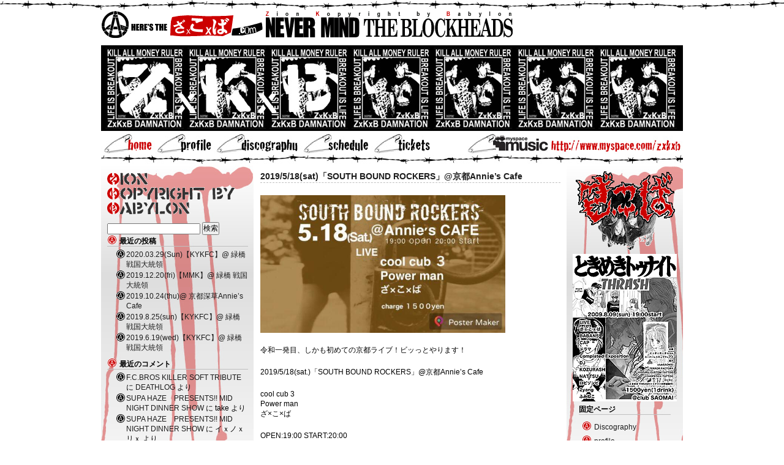

--- FILE ---
content_type: text/html; charset=UTF-8
request_url: https://www.zxkxb.org/2019-5-18sat%E3%80%8Csouth-bound-rockers%E3%80%8D%E4%BA%AC%E9%83%BDannies-cafe/
body_size: 34139
content:
<!DOCTYPE html PUBLIC "-//W3C//DTD XHTML 1.0 Transitional//EN" "http://www.w3.org/TR/xhtml1/DTD/xhtml1-transitional.dtd">
<html xmlns="http://www.w3.org/1999/xhtml" xml:lang="ja" lang="ja">

<head profile="http://gmpg.org/xfn/11">
<meta http-equiv="Content-Type" content="text/html; charset=UTF-8" />
<title>zakoba &raquo; 2019/5/18(sat)「SOUTH BOUND ROCKERS」@京都Annie&#8217;s Cafe</title>

<meta name="generator" content="WordPress 6.9" />

<link rel="stylesheet" href="https://www.zxkxb.org/wpcoredir/wp-content/themes/vsrm/style.css" type="text/css" media="screen" />
<link rel="alternate" type="application/rss+xml" title="zakoba RSS Feed" href="https://www.zxkxb.org/feed/" />
<link rel="pingback" href="https://www.zxkxb.org/wpcoredir/xmlrpc.php" />
<script type="text/JavaScript">
<!--
function MM_openBrWindow(theURL,winName,features) { //v2.0
  window.open(theURL,winName,features);
}
//-->
</script>
<!--[if lt IE 6]><link rel="stylesheet" href="https://www.zxkxb.org/wpcoredir/wp-content/themes/vsrm/css/hacks-iewin-quirks.css" type="text/css" media="all" /><![endif]-->
<!--[if gte IE 6]><link rel="stylesheet" href="https://www.zxkxb.org/wpcoredir/wp-content/themes/vsrm/css/hacks-iewin-strict.css" type="text/css" media="all" /><![endif]-->
<META name="y_key" content="a25b28159d59d941" />
<meta name="google-site-verification" content="uSoI9Kbt2bVji6sAmUfCK54o9GpjrKJ4LwNUagyCukE" />
<meta name='robots' content='max-image-preview:large' />
<link rel='dns-prefetch' href='//secure.gravatar.com' />
<link rel='dns-prefetch' href='//stats.wp.com' />
<link rel='dns-prefetch' href='//v0.wordpress.com' />
<link rel="alternate" type="application/rss+xml" title="zakoba &raquo; 2019/5/18(sat)「SOUTH BOUND ROCKERS」@京都Annie&#8217;s Cafe のコメントのフィード" href="https://www.zxkxb.org/2019-5-18sat%e3%80%8csouth-bound-rockers%e3%80%8d%e4%ba%ac%e9%83%bdannies-cafe/feed/" />
<link rel="alternate" title="oEmbed (JSON)" type="application/json+oembed" href="https://www.zxkxb.org/wp-json/oembed/1.0/embed?url=https%3A%2F%2Fwww.zxkxb.org%2F2019-5-18sat%25e3%2580%258csouth-bound-rockers%25e3%2580%258d%25e4%25ba%25ac%25e9%2583%25bdannies-cafe%2F" />
<link rel="alternate" title="oEmbed (XML)" type="text/xml+oembed" href="https://www.zxkxb.org/wp-json/oembed/1.0/embed?url=https%3A%2F%2Fwww.zxkxb.org%2F2019-5-18sat%25e3%2580%258csouth-bound-rockers%25e3%2580%258d%25e4%25ba%25ac%25e9%2583%25bdannies-cafe%2F&#038;format=xml" />
<style id='wp-img-auto-sizes-contain-inline-css' type='text/css'>
img:is([sizes=auto i],[sizes^="auto," i]){contain-intrinsic-size:3000px 1500px}
/*# sourceURL=wp-img-auto-sizes-contain-inline-css */
</style>
<style id='wp-emoji-styles-inline-css' type='text/css'>

	img.wp-smiley, img.emoji {
		display: inline !important;
		border: none !important;
		box-shadow: none !important;
		height: 1em !important;
		width: 1em !important;
		margin: 0 0.07em !important;
		vertical-align: -0.1em !important;
		background: none !important;
		padding: 0 !important;
	}
/*# sourceURL=wp-emoji-styles-inline-css */
</style>
<style id='wp-block-library-inline-css' type='text/css'>
:root{--wp-block-synced-color:#7a00df;--wp-block-synced-color--rgb:122,0,223;--wp-bound-block-color:var(--wp-block-synced-color);--wp-editor-canvas-background:#ddd;--wp-admin-theme-color:#007cba;--wp-admin-theme-color--rgb:0,124,186;--wp-admin-theme-color-darker-10:#006ba1;--wp-admin-theme-color-darker-10--rgb:0,107,160.5;--wp-admin-theme-color-darker-20:#005a87;--wp-admin-theme-color-darker-20--rgb:0,90,135;--wp-admin-border-width-focus:2px}@media (min-resolution:192dpi){:root{--wp-admin-border-width-focus:1.5px}}.wp-element-button{cursor:pointer}:root .has-very-light-gray-background-color{background-color:#eee}:root .has-very-dark-gray-background-color{background-color:#313131}:root .has-very-light-gray-color{color:#eee}:root .has-very-dark-gray-color{color:#313131}:root .has-vivid-green-cyan-to-vivid-cyan-blue-gradient-background{background:linear-gradient(135deg,#00d084,#0693e3)}:root .has-purple-crush-gradient-background{background:linear-gradient(135deg,#34e2e4,#4721fb 50%,#ab1dfe)}:root .has-hazy-dawn-gradient-background{background:linear-gradient(135deg,#faaca8,#dad0ec)}:root .has-subdued-olive-gradient-background{background:linear-gradient(135deg,#fafae1,#67a671)}:root .has-atomic-cream-gradient-background{background:linear-gradient(135deg,#fdd79a,#004a59)}:root .has-nightshade-gradient-background{background:linear-gradient(135deg,#330968,#31cdcf)}:root .has-midnight-gradient-background{background:linear-gradient(135deg,#020381,#2874fc)}:root{--wp--preset--font-size--normal:16px;--wp--preset--font-size--huge:42px}.has-regular-font-size{font-size:1em}.has-larger-font-size{font-size:2.625em}.has-normal-font-size{font-size:var(--wp--preset--font-size--normal)}.has-huge-font-size{font-size:var(--wp--preset--font-size--huge)}.has-text-align-center{text-align:center}.has-text-align-left{text-align:left}.has-text-align-right{text-align:right}.has-fit-text{white-space:nowrap!important}#end-resizable-editor-section{display:none}.aligncenter{clear:both}.items-justified-left{justify-content:flex-start}.items-justified-center{justify-content:center}.items-justified-right{justify-content:flex-end}.items-justified-space-between{justify-content:space-between}.screen-reader-text{border:0;clip-path:inset(50%);height:1px;margin:-1px;overflow:hidden;padding:0;position:absolute;width:1px;word-wrap:normal!important}.screen-reader-text:focus{background-color:#ddd;clip-path:none;color:#444;display:block;font-size:1em;height:auto;left:5px;line-height:normal;padding:15px 23px 14px;text-decoration:none;top:5px;width:auto;z-index:100000}html :where(.has-border-color){border-style:solid}html :where([style*=border-top-color]){border-top-style:solid}html :where([style*=border-right-color]){border-right-style:solid}html :where([style*=border-bottom-color]){border-bottom-style:solid}html :where([style*=border-left-color]){border-left-style:solid}html :where([style*=border-width]){border-style:solid}html :where([style*=border-top-width]){border-top-style:solid}html :where([style*=border-right-width]){border-right-style:solid}html :where([style*=border-bottom-width]){border-bottom-style:solid}html :where([style*=border-left-width]){border-left-style:solid}html :where(img[class*=wp-image-]){height:auto;max-width:100%}:where(figure){margin:0 0 1em}html :where(.is-position-sticky){--wp-admin--admin-bar--position-offset:var(--wp-admin--admin-bar--height,0px)}@media screen and (max-width:600px){html :where(.is-position-sticky){--wp-admin--admin-bar--position-offset:0px}}

/*# sourceURL=wp-block-library-inline-css */
</style>
<style id='classic-theme-styles-inline-css' type='text/css'>
/*! This file is auto-generated */
.wp-block-button__link{color:#fff;background-color:#32373c;border-radius:9999px;box-shadow:none;text-decoration:none;padding:calc(.667em + 2px) calc(1.333em + 2px);font-size:1.125em}.wp-block-file__button{background:#32373c;color:#fff;text-decoration:none}
/*# sourceURL=/wp-includes/css/classic-themes.min.css */
</style>
<link rel='stylesheet' id='contact-form-7-css' href='https://www.zxkxb.org/wpcoredir/wp-content/plugins/contact-form-7/includes/css/styles.css?ver=6.1.4' type='text/css' media='all' />
<link rel="https://api.w.org/" href="https://www.zxkxb.org/wp-json/" /><link rel="alternate" title="JSON" type="application/json" href="https://www.zxkxb.org/wp-json/wp/v2/posts/3511" /><link rel="EditURI" type="application/rsd+xml" title="RSD" href="https://www.zxkxb.org/wpcoredir/xmlrpc.php?rsd" />
<meta name="generator" content="WordPress 6.9" />
<link rel="canonical" href="https://www.zxkxb.org/2019-5-18sat%e3%80%8csouth-bound-rockers%e3%80%8d%e4%ba%ac%e9%83%bdannies-cafe/" />
<link rel='shortlink' href='https://wp.me/p3YgZb-UD' />
	<style>img#wpstats{display:none}</style>
		<style type="text/css">.recentcomments a{display:inline !important;padding:0 !important;margin:0 !important;}</style>
<style type="text/css">
#topi {
	background: #333 url(https://www.zxkxb.org/wpcoredir/wp-content/themes/vsrm/images/head.jpg) 0 0 no-repeat;
	height: 131px;
    width: 576px;
}
</style>


<!-- Jetpack Open Graph Tags -->
<meta property="og:type" content="article" />
<meta property="og:title" content="2019/5/18(sat)「SOUTH BOUND ROCKERS」@京都Annie&#8217;s Cafe" />
<meta property="og:url" content="https://www.zxkxb.org/2019-5-18sat%e3%80%8csouth-bound-rockers%e3%80%8d%e4%ba%ac%e9%83%bdannies-cafe/" />
<meta property="og:description" content="令和一発目、しかも初めての京都ライブ！ビッっとやります！ 2019/5/18(sat.)「SOUTH BOUN&hellip;" />
<meta property="article:published_time" content="2019-04-21T06:19:18+00:00" />
<meta property="article:modified_time" content="2019-04-21T06:19:18+00:00" />
<meta property="og:site_name" content="zakoba" />
<meta property="og:image" content="https://s0.wp.com/i/blank.jpg" />
<meta property="og:image:width" content="200" />
<meta property="og:image:height" content="200" />
<meta property="og:image:alt" content="" />
<meta property="og:locale" content="ja_JP" />
<meta name="twitter:text:title" content="2019/5/18(sat)「SOUTH BOUND ROCKERS」@京都Annie&#8217;s Cafe" />
<meta name="twitter:card" content="summary" />

<!-- End Jetpack Open Graph Tags -->
</head>

<body>
<div id="container">
<div id="header">
<h1>
<a href="https://www.zxkxb.org/"><img src="https://www.zxkxb.org/wpcoredir/wp-content/themes/vsrm/images/name.gif" alt="zakoba" border="0" /></a></h1>
<div id="header-banner">
<img src="https://www.zxkxb.org/wpcoredir/wp-content/themes/vsrm/images/main.jpg" alt="ざxこxば" border="0" /></div>
<div id="fig">
<a href="http://zxkxb.org/" class="alpha"><img src="https://www.zxkxb.org/wpcoredir/wp-content/themes/vsrm/images/menu06.jpg" alt="ざこば" border="0"/></a><a href="http://zxkxb.org/profile/" class="alpha"><img src="https://www.zxkxb.org/wpcoredir/wp-content/themes/vsrm/images/menu01.jpg" alt="プロフィール" border="0"/></a><a href="http://zxkxb.org/discography/" class="alpha"><img src="https://www.zxkxb.org/wpcoredir/wp-content/themes/vsrm/images/menu02.jpg" alt="ディスコグラフィー" border="0" /></a><a href="https://www.zxkxb.org/category/event/" class="alpha"><img src="https://www.zxkxb.org/wpcoredir/wp-content/themes/vsrm/images/menu03.jpg" alt="ライブスケジュール" border="0" class="alpha"/></a><a href="http://zxkxb.org/ticket/" class="alpha"><img src="https://www.zxkxb.org/wpcoredir/wp-content/themes/vsrm/images/menu04.jpg" alt="チケット予約" border="0" /></a><a href="http://www.myspace.com/zxkxb" target="_blank" class="alpha"><img src="https://www.zxkxb.org/wpcoredir/wp-content/themes/vsrm/images/menu05.jpg" alt="myspace" border="0" /></a></div>
<!--/ header-banner -->

</div><!--/ header -->


<hr />
<div id="fig">
<img src="https://www.zxkxb.org/wpcoredir/wp-content/themes/vsrm/images/bg.jpg" alt="ZxKxB" border="0"/></div>

<div>
</div><!--/ main-navigation -->


<div id="content" class="column3">
<div id="content-main">
<div id="content-entry">

<div class="breadcrumb">
</div><!--/ breadcrumb -->


<h2><a href="https://www.zxkxb.org/2019-5-18sat%e3%80%8csouth-bound-rockers%e3%80%8d%e4%ba%ac%e9%83%bdannies-cafe/">2019/5/18(sat)「SOUTH BOUND ROCKERS」@京都Annie&#8217;s Cafe</a></h2>

<div class="unit">

<p><img decoding="async" src="https://www.zxkxb.org/wpcoredir/wp-content/uploads/2019/04/IMG_3401-2.jpg" alt="" width="400" class="alignnone size-full wp-image-3512" srcset="https://www.zxkxb.org/wpcoredir/wp-content/uploads/2019/04/IMG_3401-2.jpg 656w, https://www.zxkxb.org/wpcoredir/wp-content/uploads/2019/04/IMG_3401-2-300x169.jpg 300w" sizes="(max-width: 656px) 100vw, 656px" /></p>
<p>令和一発目、しかも初めての京都ライブ！ビッっとやります！</p>
<p>2019/5/18(sat.)「SOUTH BOUND ROCKERS」@京都Annie&#8217;s Cafe</p>
<p>cool cub 3<br />
Power man<br />
ざ×こ×ば</p>
<p>OPEN:19:00 START:20:00<br />
CHARGE:1500円<br />
https://annies-kyoto.therestaurant.jp/</p>

</div><!--/ unit -->

<div class="sub_pages">
</div>


<div class="navigation">
<p class="alignleft"></p>
<p class="alignright"></p>
</div> <!--/.navigation -->


</div><!--/ contet-entry -->

<div id="content-sub">
<div id="sidebar-right">
<div class="side-banner"><img src="https://www.zxkxb.org/wpcoredir/wp-content/themes/vsrm/images/recommend.gif" alt="reccomend" border="0" />
<a href="http://www.myspace.com/thrashermarathon" target="_blank"><img src="https://www.zxkxb.org/wpcoredir/wp-content/themes/vsrm/images/thrash.jpg" alt="�吳�y����" border="0" /></a></div>

<ul>
	  <li id="pages-2" class="widget widget_pages"><h2 class="widgettitle">固定ページ</h2>

			<ul>
				<li class="page_item page-item-29"><a href="https://www.zxkxb.org/discography/">Discography</a></li>
<li class="page_item page-item-567"><a href="https://www.zxkxb.org/profile/">profile</a></li>
<li class="page_item page-item-59"><a href="https://www.zxkxb.org/ticket/">Tickets</a></li>
<li class="page_item page-item-536"><a href="https://www.zxkxb.org/%e7%a7%98%e5%af%86%e3%81%ae%e3%82%aa%e3%83%9e%e3%82%b1/">秘密のオマケ</a></li>
			</ul>

			</li>
</ul>

<div class="side-banner"></div>
</div><!--/ sidebar-right -->
</div><!--/ content-sub -->

</div><!--/ content-main -->

<hr />

<div id="content-extra">
<div id="sidebar-left">
<div class="side-banner"><img src="https://www.zxkxb.org/wpcoredir/wp-content/themes/vsrm/images/menu.gif" alt="menu" border="0" /></div>
<ul>
	  <li id="search-2" class="widget widget_search"><form role="search" method="get" id="searchform" class="searchform" action="https://www.zxkxb.org/">
				<div>
					<label class="screen-reader-text" for="s">検索:</label>
					<input type="text" value="" name="s" id="s" />
					<input type="submit" id="searchsubmit" value="検索" />
				</div>
			</form></li>

		<li id="recent-posts-2" class="widget widget_recent_entries">
		<h2 class="widgettitle">最近の投稿</h2>

		<ul>
											<li>
					<a href="https://www.zxkxb.org/20200329_kykfc/">2020.03.29(Sun)【KYKFC】@ 緑橋 戦国大統領</a>
									</li>
											<li>
					<a href="https://www.zxkxb.org/20191220_mmk/">2019.12.20(fri)【MMK】@ 緑橋 戦国大統領</a>
									</li>
											<li>
					<a href="https://www.zxkxb.org/20191024-2/">2019.10.24(thu)@ 京都深草Annie’s Cafe</a>
									</li>
											<li>
					<a href="https://www.zxkxb.org/2019-8-25sun%e3%80%90kykfc%e3%80%91-%e7%b7%91%e6%a9%8b-%e6%88%a6%e5%9b%bd%e5%a4%a7%e7%b5%b1%e9%a0%98/">2019.8.25(sun)【KYKFC】@ 緑橋 戦国大統領</a>
									</li>
											<li>
					<a href="https://www.zxkxb.org/2019-6-19wed%e3%80%90kykfc%e3%80%91-%e7%b7%91%e6%a9%8b-%e6%88%a6%e5%9b%bd%e5%a4%a7%e7%b5%b1%e9%a0%98/">2019.6.19(wed)【KYKFC】@ 緑橋 戦国大統領</a>
									</li>
					</ul>

		</li>
<li id="recent-comments-2" class="widget widget_recent_comments"><h2 class="widgettitle">最近のコメント</h2>
<ul id="recentcomments"><li class="recentcomments"><a href="https://www.zxkxb.org/fcbros-killer-soft-tribute/#comment-8">F.C.BROS KILLER SOFT TRIBUTE</a> に <span class="comment-author-link"><a href="http://k-yo.jugem.jp/?eid=147" class="url" rel="ugc external nofollow">DEATHLOG</a></span> より</li><li class="recentcomments"><a href="https://www.zxkxb.org/supa-haze%e3%80%80presents-mid-night-dinner-show/#comment-7">SUPA HAZE　PRESENTS!! MID NIGHT DINNER SHOW</a> に <span class="comment-author-link">take</span> より</li><li class="recentcomments"><a href="https://www.zxkxb.org/supa-haze%e3%80%80presents-mid-night-dinner-show/#comment-6">SUPA HAZE　PRESENTS!! MID NIGHT DINNER SHOW</a> に <span class="comment-author-link">イｘノｘリｘ</span> より</li><li class="recentcomments"><a href="https://www.zxkxb.org/060910-%e3%81%94%e3%81%a1%e3%82%83%e7%a5%ad%e3%80%80at-%e5%8d%97%e5%a4%a7%e6%a9%8b%e7%b7%91%e5%9c%b0%e5%85%ac%e5%9c%92/#comment-5">06/09/10 ごちゃ祭　at 南大橋緑地公園</a> に <span class="comment-author-link"><a href="http://www.suparesque.com" class="url" rel="ugc external nofollow">INR</a></span> より</li><li class="recentcomments"><a href="https://www.zxkxb.org/brutal-ass/#comment-4">BRUTAL ASS</a> に <span class="comment-author-link"><a href="http://www.dxmxtx.com" class="url" rel="ugc external nofollow">SNB</a></span> より</li></ul></li>
<li id="categories-2" class="widget widget_categories"><h2 class="widgettitle">カテゴリー</h2>

			<ul>
					<li class="cat-item cat-item-2"><a href="https://www.zxkxb.org/category/discography/">Discography</a>
</li>
	<li class="cat-item cat-item-3"><a href="https://www.zxkxb.org/category/event/">event</a>
</li>
	<li class="cat-item cat-item-4"><a href="https://www.zxkxb.org/category/mass_age/">mass_age</a>
</li>
	<li class="cat-item cat-item-5"><a href="https://www.zxkxb.org/category/media/">Media</a>
</li>
	<li class="cat-item cat-item-6"><a href="https://www.zxkxb.org/category/merchandise/">Merchandise</a>
</li>
	<li class="cat-item cat-item-7"><a href="https://www.zxkxb.org/category/report/">report</a>
</li>
	<li class="cat-item cat-item-8"><a href="https://www.zxkxb.org/category/resorce/">resorce</a>
</li>
	<li class="cat-item cat-item-1"><a href="https://www.zxkxb.org/category/uncategorized/">Uncategorized</a>
</li>
			</ul>

			</li>
<li id="archives-2" class="widget widget_archive"><h2 class="widgettitle">アーカイブ</h2>

			<ul>
					<li><a href='https://www.zxkxb.org/2020/02/'>2020年2月</a></li>
	<li><a href='https://www.zxkxb.org/2019/11/'>2019年11月</a></li>
	<li><a href='https://www.zxkxb.org/2019/10/'>2019年10月</a></li>
	<li><a href='https://www.zxkxb.org/2019/08/'>2019年8月</a></li>
	<li><a href='https://www.zxkxb.org/2019/05/'>2019年5月</a></li>
	<li><a href='https://www.zxkxb.org/2019/04/'>2019年4月</a></li>
	<li><a href='https://www.zxkxb.org/2019/03/'>2019年3月</a></li>
	<li><a href='https://www.zxkxb.org/2018/11/'>2018年11月</a></li>
	<li><a href='https://www.zxkxb.org/2018/09/'>2018年9月</a></li>
	<li><a href='https://www.zxkxb.org/2017/08/'>2017年8月</a></li>
	<li><a href='https://www.zxkxb.org/2017/04/'>2017年4月</a></li>
	<li><a href='https://www.zxkxb.org/2017/02/'>2017年2月</a></li>
	<li><a href='https://www.zxkxb.org/2016/11/'>2016年11月</a></li>
	<li><a href='https://www.zxkxb.org/2016/04/'>2016年4月</a></li>
	<li><a href='https://www.zxkxb.org/2016/02/'>2016年2月</a></li>
	<li><a href='https://www.zxkxb.org/2015/02/'>2015年2月</a></li>
	<li><a href='https://www.zxkxb.org/2014/08/'>2014年8月</a></li>
	<li><a href='https://www.zxkxb.org/2013/12/'>2013年12月</a></li>
	<li><a href='https://www.zxkxb.org/2013/07/'>2013年7月</a></li>
	<li><a href='https://www.zxkxb.org/2013/02/'>2013年2月</a></li>
	<li><a href='https://www.zxkxb.org/2012/10/'>2012年10月</a></li>
	<li><a href='https://www.zxkxb.org/2012/09/'>2012年9月</a></li>
	<li><a href='https://www.zxkxb.org/2012/08/'>2012年8月</a></li>
	<li><a href='https://www.zxkxb.org/2012/03/'>2012年3月</a></li>
	<li><a href='https://www.zxkxb.org/2012/02/'>2012年2月</a></li>
	<li><a href='https://www.zxkxb.org/2012/01/'>2012年1月</a></li>
	<li><a href='https://www.zxkxb.org/2011/11/'>2011年11月</a></li>
	<li><a href='https://www.zxkxb.org/2011/05/'>2011年5月</a></li>
	<li><a href='https://www.zxkxb.org/2011/04/'>2011年4月</a></li>
	<li><a href='https://www.zxkxb.org/2011/01/'>2011年1月</a></li>
	<li><a href='https://www.zxkxb.org/2010/12/'>2010年12月</a></li>
	<li><a href='https://www.zxkxb.org/2010/11/'>2010年11月</a></li>
	<li><a href='https://www.zxkxb.org/2010/09/'>2010年9月</a></li>
	<li><a href='https://www.zxkxb.org/2010/06/'>2010年6月</a></li>
	<li><a href='https://www.zxkxb.org/2010/05/'>2010年5月</a></li>
	<li><a href='https://www.zxkxb.org/2010/03/'>2010年3月</a></li>
	<li><a href='https://www.zxkxb.org/2010/02/'>2010年2月</a></li>
	<li><a href='https://www.zxkxb.org/2010/01/'>2010年1月</a></li>
	<li><a href='https://www.zxkxb.org/2009/12/'>2009年12月</a></li>
	<li><a href='https://www.zxkxb.org/2009/11/'>2009年11月</a></li>
	<li><a href='https://www.zxkxb.org/2009/10/'>2009年10月</a></li>
	<li><a href='https://www.zxkxb.org/2009/08/'>2009年8月</a></li>
	<li><a href='https://www.zxkxb.org/2009/06/'>2009年6月</a></li>
	<li><a href='https://www.zxkxb.org/2009/05/'>2009年5月</a></li>
	<li><a href='https://www.zxkxb.org/2009/04/'>2009年4月</a></li>
	<li><a href='https://www.zxkxb.org/2009/02/'>2009年2月</a></li>
	<li><a href='https://www.zxkxb.org/2009/01/'>2009年1月</a></li>
	<li><a href='https://www.zxkxb.org/2008/12/'>2008年12月</a></li>
	<li><a href='https://www.zxkxb.org/2008/10/'>2008年10月</a></li>
	<li><a href='https://www.zxkxb.org/2008/09/'>2008年9月</a></li>
	<li><a href='https://www.zxkxb.org/2008/08/'>2008年8月</a></li>
	<li><a href='https://www.zxkxb.org/2008/07/'>2008年7月</a></li>
	<li><a href='https://www.zxkxb.org/2008/06/'>2008年6月</a></li>
	<li><a href='https://www.zxkxb.org/2008/04/'>2008年4月</a></li>
	<li><a href='https://www.zxkxb.org/2008/03/'>2008年3月</a></li>
	<li><a href='https://www.zxkxb.org/2008/02/'>2008年2月</a></li>
	<li><a href='https://www.zxkxb.org/2008/01/'>2008年1月</a></li>
	<li><a href='https://www.zxkxb.org/2007/12/'>2007年12月</a></li>
	<li><a href='https://www.zxkxb.org/2007/11/'>2007年11月</a></li>
	<li><a href='https://www.zxkxb.org/2007/10/'>2007年10月</a></li>
	<li><a href='https://www.zxkxb.org/2007/09/'>2007年9月</a></li>
	<li><a href='https://www.zxkxb.org/2007/07/'>2007年7月</a></li>
	<li><a href='https://www.zxkxb.org/2007/06/'>2007年6月</a></li>
	<li><a href='https://www.zxkxb.org/2007/05/'>2007年5月</a></li>
	<li><a href='https://www.zxkxb.org/2007/04/'>2007年4月</a></li>
	<li><a href='https://www.zxkxb.org/2007/02/'>2007年2月</a></li>
	<li><a href='https://www.zxkxb.org/2007/01/'>2007年1月</a></li>
	<li><a href='https://www.zxkxb.org/2006/11/'>2006年11月</a></li>
	<li><a href='https://www.zxkxb.org/2006/10/'>2006年10月</a></li>
	<li><a href='https://www.zxkxb.org/2006/09/'>2006年9月</a></li>
	<li><a href='https://www.zxkxb.org/2006/08/'>2006年8月</a></li>
	<li><a href='https://www.zxkxb.org/2006/07/'>2006年7月</a></li>
			</ul>

			</li>
<li id="meta-2" class="widget widget_meta"><h2 class="widgettitle">メタ情報</h2>

		<ul>
						<li><a href="https://www.zxkxb.org/wpcoredir/wp-login.php">ログイン</a></li>
			<li><a href="https://www.zxkxb.org/feed/">投稿フィード</a></li>
			<li><a href="https://www.zxkxb.org/comments/feed/">コメントフィード</a></li>

			<li><a href="https://ja.wordpress.org/">WordPress.org</a></li>
		</ul>

		</li>
</ul>

</div><!--/ sidebar-left -->
</div><!--/ content-extra -->

</div><!--/ content -->


<hr />


<div id="footer">
<h5><div align="right">
  <h4><a href="#">PAGE TOP</a></h4>
</div>
</h5>
<div align="center">
<p><a href="http://www.zxkxb.org">ZxKxB</a>&copy; All rights reserved.but, fuckin' copyright. Managemented: <a href="http://www.visurama.net">VISURAMA</a><script type="speculationrules">
{"prefetch":[{"source":"document","where":{"and":[{"href_matches":"/*"},{"not":{"href_matches":["/wpcoredir/wp-*.php","/wpcoredir/wp-admin/*","/wpcoredir/wp-content/uploads/*","/wpcoredir/wp-content/*","/wpcoredir/wp-content/plugins/*","/wpcoredir/wp-content/themes/vsrm/*","/*\\?(.+)"]}},{"not":{"selector_matches":"a[rel~=\"nofollow\"]"}},{"not":{"selector_matches":".no-prefetch, .no-prefetch a"}}]},"eagerness":"conservative"}]}
</script>
<script type="text/javascript" src="https://www.zxkxb.org/wpcoredir/wp-includes/js/dist/hooks.min.js?ver=dd5603f07f9220ed27f1" id="wp-hooks-js"></script>
<script type="text/javascript" src="https://www.zxkxb.org/wpcoredir/wp-includes/js/dist/i18n.min.js?ver=c26c3dc7bed366793375" id="wp-i18n-js"></script>
<script type="text/javascript" id="wp-i18n-js-after">
/* <![CDATA[ */
wp.i18n.setLocaleData( { 'text direction\u0004ltr': [ 'ltr' ] } );
//# sourceURL=wp-i18n-js-after
/* ]]> */
</script>
<script type="text/javascript" src="https://www.zxkxb.org/wpcoredir/wp-content/plugins/contact-form-7/includes/swv/js/index.js?ver=6.1.4" id="swv-js"></script>
<script type="text/javascript" id="contact-form-7-js-translations">
/* <![CDATA[ */
( function( domain, translations ) {
	var localeData = translations.locale_data[ domain ] || translations.locale_data.messages;
	localeData[""].domain = domain;
	wp.i18n.setLocaleData( localeData, domain );
} )( "contact-form-7", {"translation-revision-date":"2025-11-30 08:12:23+0000","generator":"GlotPress\/4.0.3","domain":"messages","locale_data":{"messages":{"":{"domain":"messages","plural-forms":"nplurals=1; plural=0;","lang":"ja_JP"},"This contact form is placed in the wrong place.":["\u3053\u306e\u30b3\u30f3\u30bf\u30af\u30c8\u30d5\u30a9\u30fc\u30e0\u306f\u9593\u9055\u3063\u305f\u4f4d\u7f6e\u306b\u7f6e\u304b\u308c\u3066\u3044\u307e\u3059\u3002"],"Error:":["\u30a8\u30e9\u30fc:"]}},"comment":{"reference":"includes\/js\/index.js"}} );
//# sourceURL=contact-form-7-js-translations
/* ]]> */
</script>
<script type="text/javascript" id="contact-form-7-js-before">
/* <![CDATA[ */
var wpcf7 = {
    "api": {
        "root": "https:\/\/www.zxkxb.org\/wp-json\/",
        "namespace": "contact-form-7\/v1"
    }
};
//# sourceURL=contact-form-7-js-before
/* ]]> */
</script>
<script type="text/javascript" src="https://www.zxkxb.org/wpcoredir/wp-content/plugins/contact-form-7/includes/js/index.js?ver=6.1.4" id="contact-form-7-js"></script>
<script type="text/javascript" id="jetpack-stats-js-before">
/* <![CDATA[ */
_stq = window._stq || [];
_stq.push([ "view", {"v":"ext","blog":"58693985","post":"3511","tz":"0","srv":"www.zxkxb.org","j":"1:15.4"} ]);
_stq.push([ "clickTrackerInit", "58693985", "3511" ]);
//# sourceURL=jetpack-stats-js-before
/* ]]> */
</script>
<script type="text/javascript" src="https://stats.wp.com/e-202603.js" id="jetpack-stats-js" defer="defer" data-wp-strategy="defer"></script>
<script id="wp-emoji-settings" type="application/json">
{"baseUrl":"https://s.w.org/images/core/emoji/17.0.2/72x72/","ext":".png","svgUrl":"https://s.w.org/images/core/emoji/17.0.2/svg/","svgExt":".svg","source":{"concatemoji":"https://www.zxkxb.org/wpcoredir/wp-includes/js/wp-emoji-release.min.js?ver=6.9"}}
</script>
<script type="module">
/* <![CDATA[ */
/*! This file is auto-generated */
const a=JSON.parse(document.getElementById("wp-emoji-settings").textContent),o=(window._wpemojiSettings=a,"wpEmojiSettingsSupports"),s=["flag","emoji"];function i(e){try{var t={supportTests:e,timestamp:(new Date).valueOf()};sessionStorage.setItem(o,JSON.stringify(t))}catch(e){}}function c(e,t,n){e.clearRect(0,0,e.canvas.width,e.canvas.height),e.fillText(t,0,0);t=new Uint32Array(e.getImageData(0,0,e.canvas.width,e.canvas.height).data);e.clearRect(0,0,e.canvas.width,e.canvas.height),e.fillText(n,0,0);const a=new Uint32Array(e.getImageData(0,0,e.canvas.width,e.canvas.height).data);return t.every((e,t)=>e===a[t])}function p(e,t){e.clearRect(0,0,e.canvas.width,e.canvas.height),e.fillText(t,0,0);var n=e.getImageData(16,16,1,1);for(let e=0;e<n.data.length;e++)if(0!==n.data[e])return!1;return!0}function u(e,t,n,a){switch(t){case"flag":return n(e,"\ud83c\udff3\ufe0f\u200d\u26a7\ufe0f","\ud83c\udff3\ufe0f\u200b\u26a7\ufe0f")?!1:!n(e,"\ud83c\udde8\ud83c\uddf6","\ud83c\udde8\u200b\ud83c\uddf6")&&!n(e,"\ud83c\udff4\udb40\udc67\udb40\udc62\udb40\udc65\udb40\udc6e\udb40\udc67\udb40\udc7f","\ud83c\udff4\u200b\udb40\udc67\u200b\udb40\udc62\u200b\udb40\udc65\u200b\udb40\udc6e\u200b\udb40\udc67\u200b\udb40\udc7f");case"emoji":return!a(e,"\ud83e\u1fac8")}return!1}function f(e,t,n,a){let r;const o=(r="undefined"!=typeof WorkerGlobalScope&&self instanceof WorkerGlobalScope?new OffscreenCanvas(300,150):document.createElement("canvas")).getContext("2d",{willReadFrequently:!0}),s=(o.textBaseline="top",o.font="600 32px Arial",{});return e.forEach(e=>{s[e]=t(o,e,n,a)}),s}function r(e){var t=document.createElement("script");t.src=e,t.defer=!0,document.head.appendChild(t)}a.supports={everything:!0,everythingExceptFlag:!0},new Promise(t=>{let n=function(){try{var e=JSON.parse(sessionStorage.getItem(o));if("object"==typeof e&&"number"==typeof e.timestamp&&(new Date).valueOf()<e.timestamp+604800&&"object"==typeof e.supportTests)return e.supportTests}catch(e){}return null}();if(!n){if("undefined"!=typeof Worker&&"undefined"!=typeof OffscreenCanvas&&"undefined"!=typeof URL&&URL.createObjectURL&&"undefined"!=typeof Blob)try{var e="postMessage("+f.toString()+"("+[JSON.stringify(s),u.toString(),c.toString(),p.toString()].join(",")+"));",a=new Blob([e],{type:"text/javascript"});const r=new Worker(URL.createObjectURL(a),{name:"wpTestEmojiSupports"});return void(r.onmessage=e=>{i(n=e.data),r.terminate(),t(n)})}catch(e){}i(n=f(s,u,c,p))}t(n)}).then(e=>{for(const n in e)a.supports[n]=e[n],a.supports.everything=a.supports.everything&&a.supports[n],"flag"!==n&&(a.supports.everythingExceptFlag=a.supports.everythingExceptFlag&&a.supports[n]);var t;a.supports.everythingExceptFlag=a.supports.everythingExceptFlag&&!a.supports.flag,a.supports.everything||((t=a.source||{}).concatemoji?r(t.concatemoji):t.wpemoji&&t.twemoji&&(r(t.twemoji),r(t.wpemoji)))});
//# sourceURL=https://www.zxkxb.org/wpcoredir/wp-includes/js/wp-emoji-loader.min.js
/* ]]> */
</script>
</p>
</div><!--/ copyright -->
<hr />
<div id="site-navigation">
<ul>
<li><a href="mailto:info@zxkxb.org">Contact</a></li>
<li><a href="http://www.suparesque.com/" target="_blank">Supa Resque</a></li>
<li><a href="http://www.terrorfactory.net/" target="_blank">Terror Factory</a></li>
<li><a href="http://www.dxmxtx.com/" target="_blank">DxMxT</a></li>
<li><a href="http://www.slavspeedo.com/" target="_blank">slavspeedo</a></li>
<li><a href="http://www.rokapenis.com/" target="_blank">rokapenis</a></li>
<li><a href="http://alientom.at.infoseek.co.jp/" target="_blank">alienworks</a></li>
<li><a href="http://k-yo.jugem.jp/" target="_blank">DEATHLOG</a></li>
<li><a href="http://www.myspace.com/thrashermarathon" target="_blank">ときめきTHRASHトゥナイト</a></li>
</ul>
</div>
<!--/ site-navigation -->

<script type="speculationrules">
{"prefetch":[{"source":"document","where":{"and":[{"href_matches":"/*"},{"not":{"href_matches":["/wpcoredir/wp-*.php","/wpcoredir/wp-admin/*","/wpcoredir/wp-content/uploads/*","/wpcoredir/wp-content/*","/wpcoredir/wp-content/plugins/*","/wpcoredir/wp-content/themes/vsrm/*","/*\\?(.+)"]}},{"not":{"selector_matches":"a[rel~=\"nofollow\"]"}},{"not":{"selector_matches":".no-prefetch, .no-prefetch a"}}]},"eagerness":"conservative"}]}
</script>
<script id="wp-emoji-settings" type="application/json">
{"baseUrl":"https://s.w.org/images/core/emoji/17.0.2/72x72/","ext":".png","svgUrl":"https://s.w.org/images/core/emoji/17.0.2/svg/","svgExt":".svg","source":{"concatemoji":"https://www.zxkxb.org/wpcoredir/wp-includes/js/wp-emoji-release.min.js?ver=6.9"}}
</script>
<script type="module">
/* <![CDATA[ */
/*! This file is auto-generated */
const a=JSON.parse(document.getElementById("wp-emoji-settings").textContent),o=(window._wpemojiSettings=a,"wpEmojiSettingsSupports"),s=["flag","emoji"];function i(e){try{var t={supportTests:e,timestamp:(new Date).valueOf()};sessionStorage.setItem(o,JSON.stringify(t))}catch(e){}}function c(e,t,n){e.clearRect(0,0,e.canvas.width,e.canvas.height),e.fillText(t,0,0);t=new Uint32Array(e.getImageData(0,0,e.canvas.width,e.canvas.height).data);e.clearRect(0,0,e.canvas.width,e.canvas.height),e.fillText(n,0,0);const a=new Uint32Array(e.getImageData(0,0,e.canvas.width,e.canvas.height).data);return t.every((e,t)=>e===a[t])}function p(e,t){e.clearRect(0,0,e.canvas.width,e.canvas.height),e.fillText(t,0,0);var n=e.getImageData(16,16,1,1);for(let e=0;e<n.data.length;e++)if(0!==n.data[e])return!1;return!0}function u(e,t,n,a){switch(t){case"flag":return n(e,"\ud83c\udff3\ufe0f\u200d\u26a7\ufe0f","\ud83c\udff3\ufe0f\u200b\u26a7\ufe0f")?!1:!n(e,"\ud83c\udde8\ud83c\uddf6","\ud83c\udde8\u200b\ud83c\uddf6")&&!n(e,"\ud83c\udff4\udb40\udc67\udb40\udc62\udb40\udc65\udb40\udc6e\udb40\udc67\udb40\udc7f","\ud83c\udff4\u200b\udb40\udc67\u200b\udb40\udc62\u200b\udb40\udc65\u200b\udb40\udc6e\u200b\udb40\udc67\u200b\udb40\udc7f");case"emoji":return!a(e,"\ud83e\u1fac8")}return!1}function f(e,t,n,a){let r;const o=(r="undefined"!=typeof WorkerGlobalScope&&self instanceof WorkerGlobalScope?new OffscreenCanvas(300,150):document.createElement("canvas")).getContext("2d",{willReadFrequently:!0}),s=(o.textBaseline="top",o.font="600 32px Arial",{});return e.forEach(e=>{s[e]=t(o,e,n,a)}),s}function r(e){var t=document.createElement("script");t.src=e,t.defer=!0,document.head.appendChild(t)}a.supports={everything:!0,everythingExceptFlag:!0},new Promise(t=>{let n=function(){try{var e=JSON.parse(sessionStorage.getItem(o));if("object"==typeof e&&"number"==typeof e.timestamp&&(new Date).valueOf()<e.timestamp+604800&&"object"==typeof e.supportTests)return e.supportTests}catch(e){}return null}();if(!n){if("undefined"!=typeof Worker&&"undefined"!=typeof OffscreenCanvas&&"undefined"!=typeof URL&&URL.createObjectURL&&"undefined"!=typeof Blob)try{var e="postMessage("+f.toString()+"("+[JSON.stringify(s),u.toString(),c.toString(),p.toString()].join(",")+"));",a=new Blob([e],{type:"text/javascript"});const r=new Worker(URL.createObjectURL(a),{name:"wpTestEmojiSupports"});return void(r.onmessage=e=>{i(n=e.data),r.terminate(),t(n)})}catch(e){}i(n=f(s,u,c,p))}t(n)}).then(e=>{for(const n in e)a.supports[n]=e[n],a.supports.everything=a.supports.everything&&a.supports[n],"flag"!==n&&(a.supports.everythingExceptFlag=a.supports.everythingExceptFlag&&a.supports[n]);var t;a.supports.everythingExceptFlag=a.supports.everythingExceptFlag&&!a.supports.flag,a.supports.everything||((t=a.source||{}).concatemoji?r(t.concatemoji):t.wpemoji&&t.twemoji&&(r(t.twemoji),r(t.wpemoji)))});
//# sourceURL=https://www.zxkxb.org/wpcoredir/wp-includes/js/wp-emoji-loader.min.js
/* ]]> */
</script>
</span></div>
<!--/ footer -->

</div><!--/ container -->


</body>
</html>

--- FILE ---
content_type: text/css
request_url: https://www.zxkxb.org/wpcoredir/wp-content/themes/vsrm/style.css
body_size: 270
content:
/*
Theme Name: VSRM 2008
Theme URI: http://bscnetworks.com/
Description: VSRM Theme
Author: nonamme
Author URI: http://
Version: 1.3
*/

@import "css/reset.css";

@import "css/clearfix.css";
@import "css/layout.css";
@import "css/navigation.css";
@import "css/design.css";
@import "css/contents.css";


@import "css/font.css";
@import "css/body.css";

--- FILE ---
content_type: text/css
request_url: https://www.zxkxb.org/wpcoredir/wp-content/themes/vsrm/css/reset.css
body_size: 1575
content:
@charset "utf-8";

/*******************************************************************************
 *      
 *  Web Site  : 
 *  Modified  :  
 *  File         :  reset.css
 *  Description : Reset ALL HTML Elements
 *
 *  Copyright (c) 2008 nard
 *
 *******************************************************************************/

/*tag reset*/
body,div,dl,dt,dd,ul,ol,li,h1,h2,h3,h4,h5,h6,pre,code,form,fieldset,legend,input,textarea,p,blockquote,button{margin:0;padding:0;}
/*table{border-collapse:collapse;border-spacing:0;}/* Tables still need 'cellspacing="0"' in the markup. */
fieldset,img{border:0;}
address,caption,cite,code,dfn,em,strong,th,var{font-style:normal;font-weight:normal;}
li {list-style:none;}
caption,th {text-align:left;}
h1,h2,h3,h4,h5,h6{font-size:100%;font-weight:normal;}
q:before,q:after{content:'';}
abbr,acronym {border:0;font-variant:normal;}
sup,sub {vertical-align: text-top;}
sub {vertical-align:text-bottom;}
input, textarea, select,button{font-family:sans-serif;font-size:inherit;font-weight:inherit;}
:focus {outline: 0;}

img,textarea{vertical-align:bottom;}
input,select,object,label,legend,button{vertical-align:middle;}
form{display:inline;}
hr{display:none;}


/*font reset*/
body {font:16px/1.4 "Hiragino Kaku Gothic Pro","ヒラギノ角ゴ Pro W3", "メイリオ", Meiryo, "ＭＳ Ｐゴシック",Helvetica, Arial, sans-serif;}
table {font-size:inherit;}


/* font size

8pt	0.5em	(opera=9pt)
9pt	0.57em
10pt	0.63em
11pt	0.69em	(MacIE=10pt)
12pt	0.75em
13pt	0.82em
14pt	0.88em	
15pt	0.94em
16pt	1em
17pt	1.07em
18pt	1.13em
19pt	1.19em	
20pt	1.25em	
21pt	1.32em	
22pt	1.38em	
23pt	1.44em	
24pt	1.50em	

*/



--- FILE ---
content_type: text/css
request_url: https://www.zxkxb.org/wpcoredir/wp-content/themes/vsrm/css/clearfix.css
body_size: 1410
content:
@charset "utf-8";

/*******************************************************************************
 *      
 *  Web Site  : 
 *  Modified  :  
 *  File         :  clearfix.css
 *  Description : Clear Floats Without Structural Markup (http://www.positioniseverything.net/easyclearing.html)
 *
 *  Copyright (c) 2008 cyclops.co.,ltd.
 *
 *******************************************************************************/

.clr:after,
.inner:after,
#container:after,
#content:after,
#content-main:after,
#content-extra:after,
#content-sub:after,
#main-navigation:after,
#main-navigation ul:after,
#general-navigation:after,
#site-navigation:after
{
	content: "."; 
	font-size: 0.1em;
	line-height: 0;
	display: block; 
	height: 0; 
	clear: both; 
	visibility: hidden;
}


/*
 *	mac IE 5
 */
.clr,
.inner,
#container,
#content,
#content-main,
#content-extra,
#content-sub,
#main-navigation,
#main-navigation ul,
#general-navigation,
#site-navigation,
.pagetop
 {display: inline-block;}


/* Hides from IE-mac \*/
* html .clr,
* html .inner,
* html #container,
* html #content,
* html #content-main,
* html #content-extra,
* html #content-sub,
* html #main-navigation,
* html #main-navigation ul,
* html #general-navigation,
* html #site-navigation,
* html .pagetop
{height: 1%;}

.clr,
.inner,
#container,
#content,
#content-main,
#content-extra,
#content-sub,
#main-navigation,
#main-navigation ul,
#general-navigation,
#site-navigation,
.pagetop
 {display: block;}
/* End hide from IE-mac */



--- FILE ---
content_type: text/css
request_url: https://www.zxkxb.org/wpcoredir/wp-content/themes/vsrm/css/layout.css
body_size: 2153
content:
@charset "utf-8";

/*******************************************************************************
 *
 *  Web Site  : 
 *  Modified  : 
 *  File         :  layout.css
 *  Description : Base Column Layout
 *
 *  Copyright (c) 2008 nard
 *
 *******************************************************************************/

/*DOM
+body
+-#container
+---#content
+----#content-main
+----#content-extra
+---#content-sub
+--#header
+--#footer
*/


body{
    position:relative;
	background: url(../images/bg.jpg) repeat-x #fff;
}

/**
*	#container
*
*	全体のボックス
*	背景のグラデーション画像中央配置
*/

#container{
	position:relative;
	margin:0 auto;
	width:950px;
	background-color: transparent;
}


/**
 *	#content
 *	
 */
#content{
	position:relative;
	width:100%;
	margin-bottom: 30px;
}

/**
 *	#content-main
 *	
 *	3カラムのメインのコンテンツのエリア
 *	#contentを2分割する
 */
#content-main{
	position:relative;
	float: right;
	width: 700px;
	background-color:#fff;
}

#content-normal{
	position:relative;
	float: right;
	width: 950px;
	background-color:#fff;
}

/**
 *	#content-extra
 *	
 *	サイドバー
 *	#contentを2分割する
 */
#content-extra{
	/* position: relative; */
	float: left;
	width:250px;
	height: 100%;
	background: url(../images/extra-gradation.jpg) repeat-x #fff;
}

/**
 *	#content-entry
 *	
 *	3カラムの2番目のコンテンツのエリア
 */
#content-entry{
	float:left;
	width:510px;
}

/**
 *	#content-sub
 *	
 *	3カラムの3番目のコンテンツのエリア
 */
#content-sub{
	float:right;
	width:190px;
	background: url(../images/extra-gradation.jpg) repeat-x #fff;
}

/**
 *	#header
 *	
 *	ヘッダーエリア,
 *	メイン画像を背景に配置　690 x 130
 
#header{
	width:100%;
	height:190px;
	padding: 10px 0 0 0;
	background: url(../images/bg.jpg) repeat-x #fff;
}*/

/*
  *	#main-navigation
  *
  *	ヘッダー下部ナビゲーション
  */
#main-navigation{
padding: 0.5em 0;
}

/*
  *	#footer
  *
  *	ページ下部のフッターエリア
  *	html上でも最下部に位置します。
  */
#footer{
    background: url(../images/bg.jpg) repeat-x #fff;
	clear:both;
	position: relative;
	width:100%;
	height:100px;
}






--- FILE ---
content_type: text/css
request_url: https://www.zxkxb.org/wpcoredir/wp-content/themes/vsrm/css/navigation.css
body_size: 1378
content:
@charset "utf-8";

/*******************************************************************************
 *      
 *  Web Site  : 
 *  Modified  : 
 *  File         :  navigation.css
 *  Description : Common Navigation Design
 *
 *  Copyright (c) 2008 nard
 *
 *******************************************************************************/




/*  Main Navigation
*******************************************************************************/

/**
*	ヘッダー部分のメインのナビゲーション
*/

#main-navigation ul{
	border-bottom: 1px dotted #c0c0c0;
	margin-bottom: 0em;
}

#main-navigation li{
	float:left;
	font-size:0.78em;
}

#main-navigation li a{
	display:block;
	padding:0 1em;
	line-height:2;
	text-decoration:none;
}

#main-navigation li a:hover{
	text-decoration:none;
	background-color:#FF0066;
	color:#FFFFFF;
}

#main-navigation li.current{
	border-color:#CCEA8D;
}



/*  Site Navigation
*******************************************************************************/

/**
*	フッター部分のサブナビゲーション
*/

#site-navigation{
	
}

#site-navigation ul{
}

#site-navigation li{
	float:left;
	font-size:0.69em;
}

#site-navigation li a{
	display:block;
	padding:0 1em;
	line-height:1.2;
	border-left:1px solid #000;
	text-decoration:none;
}

#site-navigation li a:hover{
	text-decoration:none;
}


/*  copyright
*******************************************************************************/
#copyright{
}






--- FILE ---
content_type: text/css
request_url: https://www.zxkxb.org/wpcoredir/wp-content/themes/vsrm/css/design.css
body_size: 2307
content:
@charset "utf-8";

/*******************************************************************************
 *
 *  Web Site  : 
 *  Modified  : 
 *  File         :  design.css
 *  Description : Basic Elements Design
 *
 *
 *******************************************************************************/


/*-- contents base ---------------------------------------------------------------------------------------------------------*/

a{
	color:#1C1C1C;
	text-decoration: none;
}


a:visited{
	color:#1C1C1C;
}

a:hover{
	color:#FF0000;
}

a.alpha:hover img{
	filter: alpha(opacity=70);
	-moz-opacity:0.50;
	opacity:0.50;
	}
	
#content-main a:hover img{
	filter: alpha(opacity=70);
	-moz-opacity:0.50;
	opacity:0.50;
	}
	
p{
	padding:10px;
	font-size:0.75em;
}

em,strong{
	font-weight:bold;
}

blockquote{
	padding:1em;
}

table{
margin-left:10px;
margin-right:10px;
	/*width:480px;*/
	/*border-collapse: collapse;*/
}

caption{
	font-weight:bold;
}

td,th{
	vertical-align:top;
	empty-cells: show;
	font-size:0.75em;
}

th{
	font-weight:bold;
}


fieldset{
	padding:1em;
	border:1px solid #C0C0C0;
}


td p,th p,
dt p,dd p,li p{
	margin:0;
	padding:0;
	font-size:0.75em;
}


/*-- headding ---------------------------------------------------------------------------------------------------------*/

h1,h2,h3,h4,h6{font-weight:bold;}

h1{
	padding:0;
	font-size:1.19em;
}

h2{
	margin:0 10px 10px;
	font-size:0.88em;
	border-bottom:1px dashed #C0C0C0;
}

h3{
	margin:10px 20px 10px 10px;
	padding: 3px 10px;
	font-size:0.75em;
	border:1px solid #ccc;
	background: #000;
	color:#ffffff;

}

h4{
	margin:0 10px;
	padding: 3px 10px;
	font-size:0.75em;
}

h5{
	padding:1em;
	font-size:0.75em;
	border-bottom:1px dashed #C0C0C0;	
}


h6{
	font-size:0.75em;
	border-bottom:1px dashed #C0C0C0;
	width:460px;
	margin: 0 0 0 15px;
	padding: 0 0 0 16px;
	background: url(../images/page.gif) 0 0 no-repeat;
}

/*-- class ---------------------------------------------------------------------------------------------------------*/

.unit{
	clear: both;
}


.fig{
	margin-left:15px;
	margin-bottom:0.5em;
	/*padding: 0.5em 15px;*/
}

.space{
	padding-right: 5px;
	}


/*
*投稿内への装飾
*	@sample
*	<p class="caption">
*	これが装飾されます
*	</div>
*/

.caption{
	margin:20px 0 10px 10px;
	padding: 3px 10px;
	font-size:1em;
	border-bottom:1px solid #C0C0C0;
	border-left: 10px solid #c0c0c0;
}

--- FILE ---
content_type: text/css
request_url: https://www.zxkxb.org/wpcoredir/wp-content/themes/vsrm/css/contents.css
body_size: 3711
content:
@charset "utf-8";

/*******************************************************************************
 *      
 *  Web Site  : 
 *  Modified  : 
 *  File         :  contents.css
 *  Description : each contents Detail Design
 *
 *  Copyright (c) 2008 nard
 *
 *******************************************************************************/

/*-- header ---------------------------------------------------------------------------------------------------------*/

/**
*	検索窓
*/

#search-form{
	position: absolute;
	top: 15px;
	right: 0;
	font-size: 0.69em;
}

/**
*	ヘッダー部分バナー
*/
#header #header-banner{
	margin: 0;
	padding: 0;
}



/*-- #content column2 ---------------------------------------------------------------------------------------------------------*/

/*
*	各記事用タイトル
*/

#content .column2 h2{
}


/*  #content column3
*******************************************************************************/
.unit{
	clear: both;
}

.post{
	fontl-size: 0.69em;
	line-height: 1.4;
}

.post table {
margin-left: auto;
margin-right: auto;
} 

.post div {
margin-left: auto;
margin-right: auto;
}


.post iframe {
margin-left: 12px;
}


/*-- #seidebar-left ---------------------------------------------------------------------------------------------------------*/

/*
*	左部分の設定
*/

#sidebar-left{
	padding: 10px;
	font-size: 0.75em;
}

/*
*	ウィジットのText 部分は<p></p>で囲む
*	@sample
*	<p>
*	〒542-0082<br />
*	大阪市中央区島之内1-5-10　滋慶ビル5F<br />
*	TEL: 0120-00-0000<br />
*	FAX: 06-0000-0000
*	</p>
*/

#sidebar-left p{
	padding: 0 10px;
}


/*
*	親フォルダ
*/

#sidebar-left h2{
	margin:0 0 5px 0;
	padding: 2px 0 0 20px;
	font-size:1em;
	border-bottom:1px solid #c0c0c0;
	background: url(../images/folder.gif) 0 0 no-repeat;
}


/*
*	親フォルダ単位の設定
*/

#sidebar-left ul{
	margin-bottom: 0.75em;
}


/*
*	子フォルダ単位の設定
*/

#sidebar-left li li{
	margin: 0 0 2px 15px;
	padding: 0 0 0 16px;
	background: url(../images/page.gif) 0 0 no-repeat;
}


/*
*	孫フォルダ単位の設定
*/

#sidebar-left li li li{
	margin: 0 0 2px 0px;
	padding: 0 0 0 16px;
	background: url(../images/page2.gif) 0 0 no-repeat;
}






/*-- #seidebar-right ---------------------------------------------------------------------------------------------------------*/

/*
*	右部分の設定
*/

#sidebar-right{
	padding: 10px;
	font-size: 0.75em;
}

#sidebar-right p{
	padding: 0 10px;
}

#sidebar-right .side-banner img{
	margin-bottom: 5px;
}


/*
*	親フォルダ
*/

#sidebar-right h2{
	/*margin:0 0 5px 0;
	padding: 2px 0 0 20px;*/
	font-size:1em;
	border-bottom:1px solid #c0c0c0;
	/*background: url(../images/folder.gif) 0 0 no-repeat;*/
}


/*
*	親フォルダ単位の設定
*/

#sidebar-right ul{
	margin-bottom: 20px;
}


/*
*	子フォルダ単位の設定
*/

#sidebar-right li li{
	margin: 0 0 5px 15px;
	padding: 2px 0 0 20px;
	background: url(../images/folder.gif) 0 0 no-repeat;
}





/*-- copyright ---------------------------------------------------------------------------------------------------------*/

/*
*	フッター部分の設定
*/

#copyright p{
	font-size:0.63em;
	padding: 3px 0;
}




/*--  breadcrumb　ぱんくずリスト ---------------------------------------------------------------------------------------------------------*/

.breadcrumb{
	font-size:0.63em;
	padding: 0;
	margin: 0 0 10px 10px;
}


/*--  sub_pages　子ページ ---------------------------------------------------------------------------------------------------------*/

.sub_pages{
    margin: 0 0 5px 0px;
	font-size:0.69em;
	padding: 3px 0;
}

.sub_pages a{
	margin: 0 0 2px 5px;
	padding: 0 0 0 15px;
	background: url(../images/page2.gif) 0 0 no-repeat;
	line-height:100%;
}

--- FILE ---
content_type: text/css
request_url: https://www.zxkxb.org/wpcoredir/wp-content/themes/vsrm/css/font.css
body_size: 1936
content:
@charset "UTF-8";

/* font.css */

.f18 {font-size: 18px;}
.f16 {font-size: 16px;}
.f14 {font-size: 14px;}
.f12 {font-size: 12px;}
.f12s {font-size: 12px;}
.f10 {font-size: 10px;}
.f10s {font-size: 10px; line-height: 12px;}
.f9 {font-size: 9px;}

/*
.f14 {font-size: 0.88em;}
.f12 {font-size: 0.82em;}
.f12s {font-size: 0.82em;}
.f10 {font-size: 0.63em;}
.f10s {font-size: 0.63em; line-height: 12px;}
.f9 {font-size: 0.57em;}
*/

/*.title {
	color: #000000; 
	font-size:16px;
	font-weight:bold;
	padding-left: 10px;
	border-width: 0px 0px 1px 5px;
	border-style: solid;
	border-color: #CC0000;
	line-height: 30px;
	background-image: url(../temp_img/bg_title.gif);
	background-repeat: repeat-x;
}*/




.attention{
	color:#FF0000;
}

.strong{
	font-weight:bold;
}

.db{
	display:block;
}


/*　タイトル　*/

.titlebox{
	padding: 0 0 30px;
	}

.title-main{
	border-left: #003399 solid 5px;
	border-bottom: #003399 solid 1px;
	font-weight: bold;
	padding: 5px 0 5px 5px;
	font-size: 16px;
	}


/* PLOROGUEなどで使用小見出しタイトル  */

.title_sub_elt{
	font-size: 14px;
	padding-left: 6px;
	border-left-width: 3px;
	border-left-style: double;
	border-left-color: #C00011;
	line-height: 105%;
	color: #C00011;
	font-weight: bold;
}

.title_sub_dt{
	font-size: 14px;
	padding-left: 6px;
	border-left-width: 3px;
	border-left-style: double;
	border-left-color: #003E90;
	line-height: 105%;
	color: #003E90;
	font-weight: bold;
}

.title_sub_amt{
	font-size: 14px;
	padding-left: 6px;
	border-left-width: 3px;
	border-left-style: double;
	border-left-color: #F16E0C;
	line-height: 105%;
	color: #F16E0C;
	font-weight: bold;
}

.title_sub_jt{
	font-size: 14px;
	padding-left: 6px;
	border-left-width: 3px;
	border-left-style: double;
	border-left-color: #015933;
	line-height: 105%;
	color: #015933;
	font-weight: bold;
}


.fontbox{
	color:#FFFFFF;
	display: block;
	background-color: #CC0000;
	font-weight: bold;
	padding: 2px;
	margin-top: 5px;
	margin-right: 5px;
	margin-bottom: 5px;
	width: 80px;
}

--- FILE ---
content_type: text/css
request_url: https://www.zxkxb.org/wpcoredir/wp-content/themes/vsrm/css/body.css
body_size: 5357
content:
@charset "UTF-8";
/* body.css */

	
/*----------パーツ------------*/
.hidden{
	visibility:hidden;
}
.left{
	float:left;
	margin-right: 5px;
	margin-top: 5px;
}

.left_img{
	float:left;
	padding-right: 5px;
	padding-bottom: 5px;
}

.right{
	float:right;
	margin-left: 5px;
	margin-top: 5px;
}

.right_img{
	float:right;
	padding-left: 5px;
	padding-bottom: 5px;
}


	
.text-right{
	text-align: right;
	}

.text-center{
	text-align: center;
	}


.clear{
	clear: both;
	}
	
.spacer{
	padding:0px;
}

.MT0 {
	margin-top: 0px;
}


.MT5 {
	margin-top: 5px;
}
.MT10 {
	margin-top: 10px;
}

.MT20 {
	margin-top: 20px;
}
.MT30 {
	margin-top: 30px;
}
.MTB5 {
	margin-top: 5px;
	margin-bottom:5px;
}
.MTB10 {
	margin-top: 10px;
	margin-bottom:10px;
}

.bold{
	font-weight: bold;
	}

.attention-box{
	padding: 10px;
	border: 2px solid #CCCCCC;
	background-color: #FFFF66;
	}
	
.attention-box2{
	padding: 10px;
	border: 3px solid #FF0000;
	background-color: #FFFFFF;
	}


/*----------インタビュー------------*/

.box-style01{
	padding: 30px 0 50px;
	}

.box-style01 dl{
	padding: 0 0 20px;
	margin: 0px;
	}

.box-style01 dt{
	font-weight: bold;
	font-size: 14px;
	padding: 0 0 5px;
	}

.box-style01 dd{
	padding: 0px;
	margin: 0px;
	}

.box-style02{
	padding: 0 0 50px;
	}

.box-2block{
	text-align: center;
	margin: 0 auto 0 auto;
	padding: 0 0 20px;
	}

.box-2block img{
	padding: 0 15px 0 0;
	}

.box-2block img.blockright{
	padding: 0;
	}



/*----------各トップ　img 280×100------------*/


#content-main .BOX-PageRink-Wrap{
	clear: both;
	margin-left: 0;
	}


#content-main .BOX-PageRink,#content-main .BOX-PageRink-last{
	border: solid #CCCCCC 1px;
	text-align: center;
	padding: 25px 0;
	float: left;
	width: 230px;
	margin-bottom: 10px;
	margin-right: 3px;
	margin-left: 10px;
	}
	
#content-main .BOX-PageRink-last{
	margin-right: 0;
	}

#content-main .BOX-PageRink .title,#content-main .BOX-PageRink-last .title{
	margin: 0;
	padding: 2px 0 0;
	font-size: 90%;
	font-weight: bold;
	letter-spacing: 1px;
	}
	
#content-main .BOX-PageRink p,#content-main .BOX-PageRink-last p{
	padding: 2px 0 0;
	margin:0;
	}
	
	
/*--写真左、テキスト右----*/

.photoL-textR{
	width: 480px;
	border: 1px solid #CCCCCC;
	padding: 10px;
	margin:20px 0;
	font-size:0.82em;
	}

.photoL-textR img{
	float:left;
	margin-right: 10px;
	}


/*-*IMGポラbox ----*/

.box-pola{
	border: 1px solid #CCCCCC;
	padding: 15px;
	margin: 0 0 20px 15px;
	font-size: 0.82em;
	float:left;
	}

.box-pola p,h4{
	margin: 0;
	padding: 0;
	}



	
/*list-style*/

.list-style-item,.list-style-number{
	margin: 0 0 0 1.8em;
	}

.list-style-item{
	list-style-type: square;
	}

.list-style-number{
	list-style-type: decimal;
	}

.list-style-item li,.list-style-number li{
	padding: 0 0 8px;
	line-height: 140%;
	}

/*学科共通*/

#content-main h1.Main-Img{
	margin: 0 10px;
	}

.BOX-Cari-Wrap{
	clear: float;
	width: 480px;
	margin: 0;
	padding: 10px 10px 0 10px;
	}
	
.BOX-Cari,.BOX-Cari-Right{
	float: left;
	margin: 0;
	padding: 0;
	margin-right: 15px;
	font-size: 80%;
	width: 150px;
	}
	
.BOX-Cari-Right{
	margin-right: 0;
	}
	
#content-main .BOX-Cari-Wrap h4{
	font-weight: bold;
	color: #FF3399;
	padding: 10px 0 0;
	}
	
#content-main .BOX-Cari-Wrap p{
	margin: 0;
	padding: 0;
	}


.List_PageLinks{
	font-size: 75%;
	padding: 5px 10px;
	float: right;
}

.List_PageLinks li{
	float: left;
	list-style-type: none;
	margin: 0 1px 0 0;
}

.List_PageLinks a {
	background: url(../../../uploads/common_img/ya_pink.gif) no-repeat 0 0;
}

.List_PageLinks a {
	padding: 0 3px 0 10px;
}

	
	
	
/*----------体験入学のカレンダー------------*/


.taiken-sche-table {
width:231px;
font-size:12px;
margin-top:5px;
margin-bottom:5px;
border:solid 1px #cccccc;
border-collapse:collapse;
background-color:#FFFFFF;
}

.taiken-sche-table th,
.taiken-sche-table td {
width:33px;
border:solid 1px #cccccc;
vertical-align: middle;
text-align:center;
}

.taiken-sche-table td {
height:25px;
}

.sche_back01{
background-color:#FF4E9C;
}

.sche_back02{
background-color:#FF9900;
}

.sche_back03 {
background-image:url(img/sche_back.gif);
background-repeat:repeat-y;
}

.taiken-sche-table img{
margin:2px 0
}



.maru-color{
font-weight:bold;
}
.maru-color a:link{
color:#FFFFFF;
text-decoration: none;
}

.maru-color a:visited{
color:#FFFFFF;
text-decoration: none;
}

.maru-color a:hover{
color:#cccccc;
}

	
/*OB&OG*/

.BOX-OBOG {
	border: 1px solid #999999;
	padding: 5px;
	margin: 0 10px 10px 10px;
	}
	

.BOX-OBOG h3{
	border: none;
	color: #FF3399;
	font-weight: bold;
	font-size: 1em;
	background: none;
	margin: 0;
	padding: 0;
	letter-spacing: 1px;
	}


	
.BOX-OBOG h4{
	font-size: 0.82em;
	margin-top: 10px;
	}


.BOX-OBOG p{
	margin: 0;
	padding: 0;
	font-size: 0.75em;
	}
	
.BOX-OBOG .Name{
	color: #FF9966;
	font-size: 0.82em;
	padding-bottom: 5px;
	}

/*トッププロからのメッセージ*/

.BOX-Message {
	border: 1px solid #999999;
	padding: 5px;
	margin: 0 10px 10px 10px;
	}
	

.BOX-Message h3{
	border: none;
	color: #3366CC;
	font-weight: bold;
	font-size: 1em;
	background: none;
	margin: 0;
	padding: 0;
	letter-spacing: 1px;
	}
	
.BOX-Message .Logo{
	font-size: 0.9em;
	float: right;
	text-align: center;
	color: #FF0000;
	}

	
.BOX-Message h4{
	font-size: 0.82em;
	margin-top: 10px;
	}


.BOX-Message p{
	margin: 0;
	padding: 0;
	font-size: 0.75em;
	}
	
.BOX-Message .Name{
	color: #33CCCC;
	font-size: 0.82em;
	padding-bottom: 5px;
	}
	


